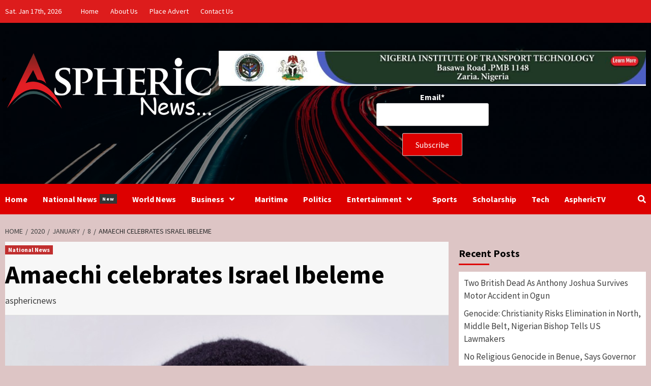

--- FILE ---
content_type: text/html; charset=utf-8
request_url: https://www.google.com/recaptcha/api2/aframe
body_size: 225
content:
<!DOCTYPE HTML><html><head><meta http-equiv="content-type" content="text/html; charset=UTF-8"></head><body><script nonce="mxADL4b-MZDlDoJ52-QzCQ">/** Anti-fraud and anti-abuse applications only. See google.com/recaptcha */ try{var clients={'sodar':'https://pagead2.googlesyndication.com/pagead/sodar?'};window.addEventListener("message",function(a){try{if(a.source===window.parent){var b=JSON.parse(a.data);var c=clients[b['id']];if(c){var d=document.createElement('img');d.src=c+b['params']+'&rc='+(localStorage.getItem("rc::a")?sessionStorage.getItem("rc::b"):"");window.document.body.appendChild(d);sessionStorage.setItem("rc::e",parseInt(sessionStorage.getItem("rc::e")||0)+1);localStorage.setItem("rc::h",'1768690927040');}}}catch(b){}});window.parent.postMessage("_grecaptcha_ready", "*");}catch(b){}</script></body></html>